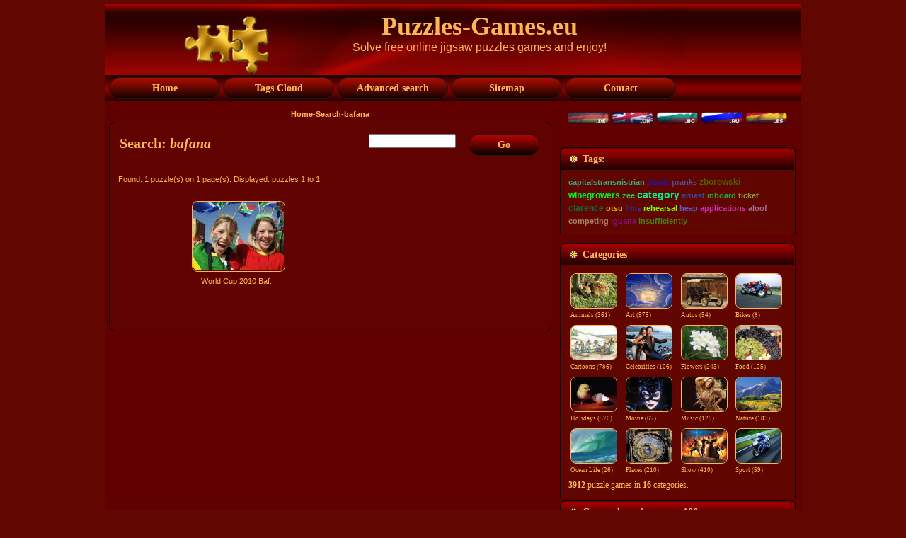

--- FILE ---
content_type: text/html; charset=utf-8
request_url: https://www.google.com/recaptcha/api2/aframe
body_size: 258
content:
<!DOCTYPE HTML><html><head><meta http-equiv="content-type" content="text/html; charset=UTF-8"></head><body><script nonce="26bs1SdwHZBxyM1Lrh8FCw">/** Anti-fraud and anti-abuse applications only. See google.com/recaptcha */ try{var clients={'sodar':'https://pagead2.googlesyndication.com/pagead/sodar?'};window.addEventListener("message",function(a){try{if(a.source===window.parent){var b=JSON.parse(a.data);var c=clients[b['id']];if(c){var d=document.createElement('img');d.src=c+b['params']+'&rc='+(localStorage.getItem("rc::a")?sessionStorage.getItem("rc::b"):"");window.document.body.appendChild(d);sessionStorage.setItem("rc::e",parseInt(sessionStorage.getItem("rc::e")||0)+1);localStorage.setItem("rc::h",'1768799455961');}}}catch(b){}});window.parent.postMessage("_grecaptcha_ready", "*");}catch(b){}</script></body></html>